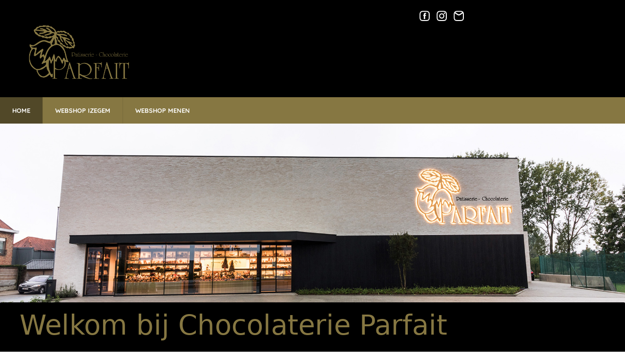

--- FILE ---
content_type: text/html
request_url: http://www.chocolaterie-parfait.be/
body_size: 396
content:
<!DOCTYPE html PUBLIC "-//W3C//DTD XHTML 1.0 Transitional//EN" "http://www.w3.org/TR/xhtml1/DTD/xhtml1-transitional.dtd">

<html xmlns="http://www.w3.org/1999/xhtml">

	<head>
		<meta http-equiv="refresh" content="0;URL=https://webshop.chocolaterie-parfait.be/shop/" />
		<meta http-equiv="content-type" content="text/html;charset=utf-8" />
		<title></title>
	</head>

	<body>
	
	</body>

</html>

--- FILE ---
content_type: text/html; charset=UTF-8
request_url: https://webshop.chocolaterie-parfait.be/shop/
body_size: 31779
content:
<!DOCTYPE html>
<html lang="nl" dir="ltr" prefix="content: http://purl.org/rss/1.0/modules/content/  dc: http://purl.org/dc/terms/  foaf: http://xmlns.com/foaf/0.1/  og: http://ogp.me/ns#  rdfs: http://www.w3.org/2000/01/rdf-schema#  schema: http://schema.org/  sioc: http://rdfs.org/sioc/ns#  sioct: http://rdfs.org/sioc/types#  skos: http://www.w3.org/2004/02/skos/core#  xsd: http://www.w3.org/2001/XMLSchema# " class="no-js adaptivetheme">
  <head>
    
    <meta charset="utf-8" />
<meta name="Generator" content="Drupal 9 (https://www.drupal.org); Commerce 2" />
<meta name="MobileOptimized" content="width" />
<meta name="HandheldFriendly" content="true" />
<meta name="viewport" content="width=device-width, initial-scale=1.0" />
<link rel="icon" href="/shop/themes/themewebshop/favicon.ico" type="image/vnd.microsoft.icon" />
<link rel="canonical" href="https://webshop.chocolaterie-parfait.be/shop/bakker-patissier" />
<link rel="shortlink" href="https://webshop.chocolaterie-parfait.be/shop/node/12" />

    <link rel="dns-prefetch" href="//cdnjs.cloudflare.com"><title>Welkom bij Chocolaterie Parfait | PATISSERIE PARFAIT</title>
    <link rel="stylesheet" media="all" href="/shop/core/themes/stable/css/system/components/ajax-progress.module.css?s7f337" />
<link rel="stylesheet" media="all" href="/shop/core/themes/stable/css/system/components/align.module.css?s7f337" />
<link rel="stylesheet" media="all" href="/shop/core/themes/stable/css/system/components/autocomplete-loading.module.css?s7f337" />
<link rel="stylesheet" media="all" href="/shop/core/themes/stable/css/system/components/fieldgroup.module.css?s7f337" />
<link rel="stylesheet" media="all" href="/shop/core/themes/stable/css/system/components/container-inline.module.css?s7f337" />
<link rel="stylesheet" media="all" href="/shop/core/themes/stable/css/system/components/clearfix.module.css?s7f337" />
<link rel="stylesheet" media="all" href="/shop/core/themes/stable/css/system/components/details.module.css?s7f337" />
<link rel="stylesheet" media="all" href="/shop/core/themes/stable/css/system/components/hidden.module.css?s7f337" />
<link rel="stylesheet" media="all" href="/shop/core/themes/stable/css/system/components/item-list.module.css?s7f337" />
<link rel="stylesheet" media="all" href="/shop/core/themes/stable/css/system/components/js.module.css?s7f337" />
<link rel="stylesheet" media="all" href="/shop/core/themes/stable/css/system/components/nowrap.module.css?s7f337" />
<link rel="stylesheet" media="all" href="/shop/core/themes/stable/css/system/components/position-container.module.css?s7f337" />
<link rel="stylesheet" media="all" href="/shop/core/themes/stable/css/system/components/progress.module.css?s7f337" />
<link rel="stylesheet" media="all" href="/shop/core/themes/stable/css/system/components/reset-appearance.module.css?s7f337" />
<link rel="stylesheet" media="all" href="/shop/core/themes/stable/css/system/components/resize.module.css?s7f337" />
<link rel="stylesheet" media="all" href="/shop/core/themes/stable/css/system/components/sticky-header.module.css?s7f337" />
<link rel="stylesheet" media="all" href="/shop/core/themes/stable/css/system/components/system-status-counter.css?s7f337" />
<link rel="stylesheet" media="all" href="/shop/core/themes/stable/css/system/components/system-status-report-counters.css?s7f337" />
<link rel="stylesheet" media="all" href="/shop/core/themes/stable/css/system/components/system-status-report-general-info.css?s7f337" />
<link rel="stylesheet" media="all" href="/shop/core/themes/stable/css/system/components/tabledrag.module.css?s7f337" />
<link rel="stylesheet" media="all" href="/shop/core/themes/stable/css/system/components/tree-child.module.css?s7f337" />
<link rel="stylesheet" media="all" href="/shop/libraries/flexslider/flexslider.css?s7f337" />
<link rel="stylesheet" media="all" href="/shop/modules/contrib/flexslider/assets/css/flexslider_img.css?s7f337" />
<link rel="stylesheet" media="all" href="/shop/modules/contrib/we_megamenu/assets/includes/bootstrap/css/bootstrap.min.css?s7f337" />
<link rel="stylesheet" media="all" href="/shop/modules/contrib/we_megamenu/assets/css/we_megamenu_backend.css?s7f337" />
<link rel="stylesheet" media="all" href="/shop/themes/themewebshop/styles/css/components/font-awesome.css?s7f337" />
<link rel="stylesheet" media="all" href="/shop/themes/themewebshop/styles/css/components/webfonts.css?s7f337" />
<link rel="stylesheet" media="all" href="/shop/themes/themewebshop/styles/css/components/base.css?s7f337" />
<link rel="stylesheet" media="all" href="/shop/themes/themewebshop/styles/css/components/tables.css?s7f337" />
<link rel="stylesheet" media="all" href="/shop/themes/themewebshop/styles/css/components/form.css?s7f337" />
<link rel="stylesheet" media="all" href="/shop/themes/themewebshop/styles/css/components/field.css?s7f337" />
<link rel="stylesheet" media="all" href="/shop/themes/themewebshop/styles/css/components/image.css?s7f337" />
<link rel="stylesheet" media="all" href="/shop/themes/themewebshop/styles/css/components/page.css?s7f337" />
<link rel="stylesheet" media="all" href="/shop/themes/themewebshop/styles/css/components/block.css?s7f337" />
<link rel="stylesheet" media="all" href="/shop/themes/themewebshop/styles/css/components/block--branding.css?s7f337" />
<link rel="stylesheet" media="all" href="/shop/themes/themewebshop/styles/css/components/block--breadcrumb.css?s7f337" />
<link rel="stylesheet" media="all" href="/shop/themes/themewebshop/styles/css/components/node.css?s7f337" />
<link rel="stylesheet" media="all" href="/shop/themes/themewebshop/styles/css/components/user.css?s7f337" />
<link rel="stylesheet" media="all" href="/shop/themes/themewebshop/styles/css/components/views.css?s7f337" />
<link rel="stylesheet" media="all" href="/shop/themes/themewebshop/styles/css/components/menu.css?s7f337" />
<link rel="stylesheet" media="all" href="/shop/themes/themewebshop/styles/css/components/pagers.css?s7f337" />
<link rel="stylesheet" media="all" href="/shop/themes/themewebshop/styles/css/components/labels.css?s7f337" />
<link rel="stylesheet" media="all" href="/shop/themes/themewebshop/styles/css/components/markers.css?s7f337" />
<link rel="stylesheet" media="all" href="/shop/themes/themewebshop/styles/css/components/messages.css?s7f337" />
<link rel="stylesheet" media="all" href="/shop/themes/themewebshop/styles/css/components/print.css?s7f337" />
<link rel="stylesheet" media="all" href="/shop/themes/themewebshop/styles/css/generated/themewebshop.layout.page.css?s7f337" />
<link rel="stylesheet" media="all" href="/shop/themes/themewebshop/styles/css/components/comments.css?s7f337" />
<link rel="stylesheet" media="all" href="/shop/themes/themewebshop/styles/css/components/contact-forms.css?s7f337" />
<link rel="stylesheet" media="all" href="/shop/themes/themewebshop/styles/css/components/block--language-switcher.css?s7f337" />
<link rel="stylesheet" media="all" href="/shop/themes/themewebshop/styles/css/components/search.css?s7f337" />
<link rel="stylesheet" media="all" href="/shop/themes/themewebshop/styles/css/components/taxonomy.css?s7f337" />
<link rel="stylesheet" media="all" href="/shop/themes/themewebshop/styles/css/components/responsive-menus--slidedown.css?s7f337" />
<link rel="stylesheet" media="all" href="/shop/themes/themewebshop/styles/css/components/responsive-menus--dropmenu.css?s7f337" />
<link rel="stylesheet" media="all" href="/shop/themes/themewebshop/styles/css/components/responsive-menus.css?s7f337" />
<link rel="stylesheet" media="all" href="/shop/themes/themewebshop/styles/css/components/responsive-menus--accordion.css?s7f337" />
<link rel="stylesheet" media="all" href="/shop/themes/themewebshop/styles/css/components/ckeditor.css?s7f337" />
<link rel="stylesheet" media="all" href="/shop/themes/themewebshop/styles/css/components/color.css?s7f337" />
<link rel="stylesheet" media="all" href="/shop/themes/themewebshop/styles/css/components/tabs.css?s7f337" />
<link rel="stylesheet" media="all" href="/shop/themes/themewebshop/styles/css/components/jquery-ui.css?s7f337" />
<link rel="stylesheet" media="all" href="/shop/themes/themewebshop/styles/css/custom.css?s7f337" />

    <script src="/shop/core/assets/vendor/modernizr/modernizr.min.js?v=3.11.7"></script>
<script src="/shop/core/misc/modernizr-additional-tests.js?v=3.11.7"></script>

  </head><body  class="layout-type--page-layout user-logged-out path-frontpage page-node-type--frontpage theme-name--themewebshop">
        <a href="#block-themewebshop-content" class="visually-hidden focusable skip-link">Overslaan en naar de inhoud gaan</a>
    
      <div class="dialog-off-canvas-main-canvas" data-off-canvas-main-canvas>
    
<div class="page js-layout">
  <div data-at-row="leaderboard" class="l-leaderboard l-row">
  
  <div class="l-pr page__row pr-leaderboard" id="leaderboard">
    <div class="l-rw regions container pr-leaderboard__rw arc--1 hr--1" data-at-regions="">
      <div  data-at-region="1" data-at-block-count="1" class="l-r region pr-leaderboard__leaderboard" id="rid-leaderboard"><nav role="navigation" aria-labelledby="block-themewebshop-account-menu-menu" id="block-themewebshop-account-menu" class="l-bl block block-menu block-config-provider--system block-plugin-id--system-menu-block-account">
  <div class="block__inner block-menu__inner">

    
    <h2 class="visually-hidden block__title block-menu__title" id="block-themewebshop-account-menu-menu"><span>User menu</span></h2>
    <div class="block__content block-menu__content">
    <ul class="menu odd menu-level-1 menu-name--account">      
                          
      
            <li class="menu__item menu__item-title--inloggen" id="menu-name--account__inloggen">

        <span class="menu__link--wrapper">
          <a href="/shop/user/login" class="menu__link" data-drupal-link-system-path="user/login">Inloggen</a>
        </span>

        
      </li></ul>
  

</div></div>
</nav>
<div id="block-film" class="l-bl block block-config-provider--block-content block-plugin-id--block-content-a73e1fba-a993-4d58-85a9-1cffece4bcee block--type-basic block--view-mode-full">
  <div class="block__inner">

    <div class="block__content"><div class="clearfix text-formatted field field-block-content--body field-formatter-text-default field-name-body field-type-text-with-summary field-label-hidden has-single"><div class="field__items"><div class="field__item"><div id="grotefoto"><img alt="Parfait -Izegem foto 1" data-entity-type="file" data-entity-uuid="216f260b-99cf-4571-8f09-e744bcaa5311" src="/shop/sites/default/files/inline-images/_MG_5124-32kopie.jpg" width="2000" height="1111" loading="lazy" /></div>
</div></div>
</div>
</div></div>
</div>
</div>
    </div>
  </div>
  
</div>
<div data-at-row="header" class="l-header l-row">
  
  <header class="l-pr page__row pr-header" role="banner" id="masthead">
    <div class="l-rw regions container pr-header__rw arc--1 hr--1" data-at-regions="">
      <div  data-at-region="1" data-at-block-count="2" class="l-r region pr-header__header-first" id="rid-header-first"><div id="block-hoofdingoranje" class="l-bl block block-config-provider--block-content block-plugin-id--block-content-591ce4db-9af4-431e-8c39-a954b3f890ee block--type-basic block--view-mode-full">
  <div class="block__inner">

    <div class="block__content"><div class="clearfix text-formatted field field-block-content--body field-formatter-text-default field-name-body field-type-text-with-summary field-label-hidden has-single"><div class="field__items"><div class="field__item"><div id="socmed">
<div class="buttonsmall" id="facebook"><a href="https://www.facebook.com/Chocolaterie.Patisserie.Parfait"><img alt="" data-entity-type="file" data-entity-uuid="fdd532ad-0a1e-449c-b402-48b0abf693d6" src="/shop/sites/default/files/inline-images/facebook_0.png" style="width: 30px; height: 30px;" width="48" height="48" loading="lazy" /></a></div>

<div class="buttonsmall" id="instagram"><a href="https://www.instagram.com/chocolaterie_parfait/"><img alt="" data-entity-type="file" data-entity-uuid="e27f4a32-ca5c-4204-835d-4861bf7122b1" src="/shop/sites/default/files/inline-images/instagram_0.png" style="width: 30px; height: 30px;" width="48" height="48" loading="lazy" /></a></div>

<div class="buttonsmall" id="mail"><a href="mailto:info@chocolaterie-parfait.eu"><img alt="" data-entity-type="file" data-entity-uuid="07e47761-bbb5-4926-a051-07c6bbed1e7a" src="/shop/sites/default/files/inline-images/mail_0.png" style="width: 30px; height: 30px;" width="48" height="48" loading="lazy" /></a></div>
</div>
</div></div>
</div>
</div></div>
</div>
<div id="block-themewebshop-branding" class="l-bl block block-branding block-config-provider--system block-plugin-id--system-branding-block has-logo">
  <div class="block__inner block-branding__inner">

    <div class="block__content block-branding__content site-branding"><a href="/shop/" title="Home" rel="home" class="site-branding__logo-link"><img src="/shop/sites/default/files/PARFAIT-LOGO.png" alt="Home" class="site-branding__logo-img" /></a></div></div>
</div>
<div id="block-webshopmenu" class="l-bl block block-config-provider--we-megamenu block-plugin-id--we-megamenu-block-webshop">
  <div class="block__inner">

    <div class="block__content"><div class="region-we-mega-menu">
	<a class="navbar-toggle collapsed">
	    <span class="icon-bar"></span>
	    <span class="icon-bar"></span>
	    <span class="icon-bar"></span>
	</a>
	<nav  class="webshop navbar navbar-default navbar-we-mega-menu mobile-collapse hover-action" data-menu-name="webshop" data-block-theme="themewebshop" data-style="Default" data-animation="Slide" data-delay="" data-duration="" data-autoarrow="0" data-alwayshowsubmenu="1" data-action="hover" data-mobile-collapse="1">
	  <div class="container-fluid">
	    <ul  class="we-mega-menu-ul nav nav-tabs">
  <li  class="we-mega-menu-li active active-trail" data-level="0" data-element-type="we-mega-menu-li" description="" data-id="2f345cdd-702b-45e4-aea7-e7409acaf25e" data-submenu="0" hide-sub-when-collapse="" data-group="0" data-class="" data-icon="" data-caption="" data-alignsub="" data-target="">
      <a class="we-mega-menu-li" title="" href="/shop/" target="">
      HOME    </a>
    
</li><li  class="we-mega-menu-li" data-level="0" data-element-type="we-mega-menu-li" description="" data-id="9b8811e0-c121-422b-bb93-22de8dfff259" data-submenu="0" hide-sub-when-collapse="" data-group="0" data-class="" data-icon="" data-caption="" data-alignsub="" data-target="">
      <a class="we-mega-menu-li" title="" href="https://parfaitizegem.htonline.be/nl/shop" target="">
      WEBSHOP IZEGEM    </a>
    
</li><li  class="we-mega-menu-li" data-level="0" data-element-type="we-mega-menu-li" description="" data-id="44d98377-7677-47ab-ae22-96517e1a6f8c" data-submenu="0" hide-sub-when-collapse="" data-group="0" data-class="" data-icon="" data-caption="" data-alignsub="" data-target="">
      <a class="we-mega-menu-li" title="" href="https://parfaitmenen.htonline.be/nl/shop" target="">
      WEBSHOP MENEN    </a>
    
</li>
</ul>
	  </div>
	</nav>
</div></div></div>
</div>
</div>
    </div>
  </header>
  
</div>
<div data-at-row="highlighted" class="l-highlighted l-row">
  
  <div class="l-pr page__row pr-highlighted" id="highlighted">
    <div class="l-rw regions container pr-highlighted__rw arc--1 hr--1" data-at-regions="">
      <div  data-at-region="1" class="l-r region pr-highlighted__highlighted" id="rid-highlighted"><div class="l-bl block--messages" id="system-messages-block" data-drupal-messages><div data-drupal-messages-fallback class="hidden"></div></div></div>
    </div>
  </div>
  
</div>
<div data-at-row="main" class="l-main l-row">
  
  <div class="l-pr page__row pr-main" id="main-content">
    <div class="l-rw regions container pr-main__rw arc--1 hr--1" data-at-regions="">
      <div  data-at-region="1" data-at-block-count="6" class="l-r region pr-main__content" id="rid-content"><main id="block-themewebshop-content" class="l-bl block block-main-content" role="main">
  
  <article data-history-node-id="12" role="article" about="/shop/bakker-patissier" class="node node--id-12 node--type-frontpage node--promoted node--view-mode-full">
  <div class="node__container">

    <header class="node__header"><h1 class="node__title"><span class="field field-name-title field-formatter-string field-type-string field-label-hidden">Welkom bij Chocolaterie Parfait</span>
</h1></header>

    <div class="node__content"><div class="clearfix text-formatted field field-node--body field-formatter-text-default field-name-body field-type-text-with-summary field-label-hidden has-single"><div class="field__items"><div class="field__item"><center>
<p> </p>

<p>Johan Geldhof kreeg zijn basisopleiding in Ter Groene Poorte in Brugge. Daarna ging hij in de leer bij verschillende topchocolatiers en banketbakkers. In 1985 leidde dat tot de opstart van een testatelier om alle producten op niveau te brengen. Pas in 1988 openden Johan en Carine Chocolaterie Parfait, dat ondertussen al jaren bekend staat om zijn topkwaliteit en creativiteit. </p>
</center>

<center>
<p>In ons eigen atelier wordt chocolade op ambachtelijke wijze verwerkt tot unieke creaties. Een leven zonder chocolade is haast ondenkbaar als je naar ons assortiment van pralines kijkt. Elke vorm en smaak komt aan bod en elke dag zijn wij op zoek naar nieuwe en unieke combinaties.</p>

<p>Omdat smaken verschillen, hebben wij voor elk wat wil. U vindt bij ons alle typische Belgische lekkernijen: van pralines en koekjes tot patisserie en ijs. In Izegem en Menen wordt u in onze winkel met de glimlach ontvangen. Op bijzondere dagen, Halloween, Sinterklaas, Kerstmis, Pasen, ... ondergaat onze winkel een echte metamorfose. Telkens opnieuw komt u terecht in een nieuwe wereld van chocolade en zoetigheden.</p>

<p>Sinds april 2014 hebben we ook een nieuwe vestiging in Menen. Terwijl de winkel in Izegem kiest voor traditie en gezelligheid, kreeg de nieuwe zaak in Menen een moderne toets met weliswaar nog steeds enkele authentieke elementen.</p>
</center>
</div></div>
</div>
</div></div>
</article>

  
</main>
<div class="views-element-container l-bl block block-config-provider--views block-plugin-id--views-block-sliders-block-1" id="block-views-block-sliders-block-1">
  <div class="block__inner">

    <div class="block__content"><div class="element-container-wrapper"><div class="view view-sliders view-id-sliders view-display-id-block_1 js-view-dom-id-b2817e93f50572250014cc9a61f8d5027a1553915c0b0220ddf4aef6e28b6a6d">
  
    
      
      <div class="view-content view-rows">
      
<div>
    
<div id="flexslider-1" class="flexslider optionset-bakkerbert">
 
<ul class="slides">
    
<li data-thumb="/shop/sites/default/files/styles/slider/public/sliders/_MG_5496-34.jpg?itok=IBwz4JbU" data-thumb-alt="Parfait -Izegem foto 7">
    <div class="views-field views-field-field-slider-foto"><div class="field-content"><img loading="lazy" src="/shop/sites/default/files/styles/slider/public/sliders/_MG_5496-34.jpg?itok=IBwz4JbU" width="2000" height="700" alt="Parfait -Izegem foto 7" typeof="foaf:Image" class="image-style-slider" />

</div></div>
    </li>
<li data-thumb="/shop/sites/default/files/styles/slider/public/sliders/_MG_5136-36.jpg?itok=Pzv4Riiw" data-thumb-alt="Parfait -Izegem foto 4">
    <div class="views-field views-field-field-slider-foto"><div class="field-content"><img loading="lazy" src="/shop/sites/default/files/styles/slider/public/sliders/_MG_5136-36.jpg?itok=Pzv4Riiw" width="2000" height="700" alt="Parfait -Izegem foto 4" typeof="foaf:Image" class="image-style-slider" />

</div></div>
    </li>
<li data-thumb="/shop/sites/default/files/styles/slider/public/sliders/_MG_5606-44.jpg?itok=5p66Kinx" data-thumb-alt="Parfait -Izegem foto 6">
    <div class="views-field views-field-field-slider-foto"><div class="field-content"><img loading="lazy" src="/shop/sites/default/files/styles/slider/public/sliders/_MG_5606-44.jpg?itok=5p66Kinx" width="2000" height="700" alt="Parfait -Izegem foto 6" typeof="foaf:Image" class="image-style-slider" />

</div></div>
    </li>
<li data-thumb="/shop/sites/default/files/styles/slider/public/sliders/_MG_5142-38.jpg?itok=z280tMtK" data-thumb-alt="Parfait -Izegem foto 5">
    <div class="views-field views-field-field-slider-foto"><div class="field-content"><img loading="lazy" src="/shop/sites/default/files/styles/slider/public/sliders/_MG_5142-38.jpg?itok=z280tMtK" width="2000" height="700" alt="Parfait -Izegem foto 5" typeof="foaf:Image" class="image-style-slider" />

</div></div>
    </li>
<li data-thumb="/shop/sites/default/files/styles/slider/public/sliders/_MG_4765-9.jpg?itok=5yV4qWD6" data-thumb-alt="Parfait -Izegem foto 5">
    <div class="views-field views-field-field-slider-foto"><div class="field-content"><img loading="lazy" src="/shop/sites/default/files/styles/slider/public/sliders/_MG_4765-9.jpg?itok=5yV4qWD6" width="2000" height="700" alt="Parfait -Izegem foto 5" typeof="foaf:Image" class="image-style-slider" />

</div></div>
    </li>
<li data-thumb="/shop/sites/default/files/styles/slider/public/sliders/_MG_4745-6.jpg?itok=IqcrqT7E" data-thumb-alt="Parfait -Izegem foto 3">
    <div class="views-field views-field-field-slider-foto"><div class="field-content"><img loading="lazy" src="/shop/sites/default/files/styles/slider/public/sliders/_MG_4745-6.jpg?itok=IqcrqT7E" width="2000" height="700" alt="Parfait -Izegem foto 3" typeof="foaf:Image" class="image-style-slider" />

</div></div>
    </li>
<li data-thumb="/shop/sites/default/files/styles/slider/public/sliders/_MG_4736-2.jpg?itok=ovK2Lfki" data-thumb-alt="Parfait -Izegem foto 2">
    <div class="views-field views-field-field-slider-foto"><div class="field-content"><img loading="lazy" src="/shop/sites/default/files/styles/slider/public/sliders/_MG_4736-2.jpg?itok=ovK2Lfki" width="2000" height="700" alt="Parfait -Izegem foto 2" typeof="foaf:Image" class="image-style-slider" />

</div></div>
    </li>
<li data-thumb="/shop/sites/default/files/styles/slider/public/sliders/_MG_4714-1.jpg?itok=IdJ0Yej6" data-thumb-alt="parfait - Izegem - chocolade">
    <div class="views-field views-field-field-slider-foto"><div class="field-content"><img loading="lazy" src="/shop/sites/default/files/styles/slider/public/sliders/_MG_4714-1.jpg?itok=IdJ0Yej6" width="2000" height="700" alt="parfait - Izegem - chocolade" typeof="foaf:Image" class="image-style-slider" />

</div></div>
    </li>
</ul>
</div>

</div>

    </div>
  
          </div>
</div>
</div></div>
</div>
<div id="block-chocolade" class="l-bl block block-config-provider--block-content block-plugin-id--block-content-515c8a72-c42c-4ecf-9bb7-d6cace4f66d9 has-title block--type-basic block--view-mode-full" role="region" aria-labelledby="block-chocolade-title">
  <div class="block__inner">

    <h2  class="block__title" id="block-chocolade-title"><span>CHOCOLADE IS MAGIC</span></h2><div class="block__content"><div class="clearfix text-formatted field field-block-content--body field-formatter-text-default field-name-body field-type-text-with-summary field-label-hidden has-single"><div class="field__items"><div class="field__item"><p>The secret ingrediënt is always chocolate.</p>
</div></div>
</div>
</div></div>
</div>
<div class="views-element-container l-bl block-views-css-class--filialen block block-config-provider--views block-plugin-id--views-block-filialen-block-1" id="block-views-block-filialen-block-1">
  <div class="block__inner">

    <div class="block__content"><div class="element-container-wrapper"><div class="filialen view view-filialen view-id-filialen view-display-id-block_1 js-view-dom-id-7982ba92eb3a75294646bc7b54173992c5342b34a4586c92ab5d14e5d53b4605">
  
    
      
      <div class="view-content view-rows">
          <div class="filiaal views-row">
    <article data-history-node-id="22" role="article" about="/shop/node/22" class="node node--id-22 node--type-filiaal node--view-mode-full">
  <div class="node__container">

    <header class="node__header"><h1 class="node__title"><span class="field field-name-title field-formatter-string field-type-string field-label-hidden">PARFAIT IZEGEM</span>
</h1></header>

    <div class="node__content"><div class="clearfix text-formatted field field-node--body field-formatter-text-default field-name-body field-type-text-with-summary field-label-hidden has-single"><div class="field__items"><div class="field__item"><p>Manegemstraat 6 - 8870 Izegem - T 051 31 11 79 - <a href="mailto:info@chocolaterie-parfait.eu">info@chocolaterie-parfait.eu</a></p>

<p><iframe allowfullscreen="" aria-hidden="false" frameborder="0" height="250" src="https://www.google.com/maps/embed?pb=!1m18!1m12!1m3!1d2515.8132529980303!2d3.206536051836207!3d50.908671462021225!2m3!1f0!2f0!3f0!3m2!1i1024!2i768!4f13.1!3m3!1m2!1s0x47c3376bd3f0a111%3A0x425bb652ad5511b9!2sManegemstraat%206%2C%208870%20Izegem!5e0!3m2!1snl!2sbe!4v1604930831350!5m2!1snl!2sbe" style="border:0;" tabindex="0" width="100%"></iframe></p>

<p>MAANDAG GESLOTEN</p>

<p>DINSDAG: 9u - 18.30u<br />
WOENSDAG: 9u -18.30u<br />
DONDERDAG: 9u - 18.30u<br />
VRIJDAG: 9u - 18.30u<br />
ZATERDAG: 9u - 18.30u <br />
ZONDAG: 8.30u - 17.00u </p>
</div></div>
</div>
</div></div>
</article>

  </div>
    <div class="filiaal views-row">
    <article data-history-node-id="23" role="article" about="/shop/node/23" class="node node--id-23 node--type-filiaal node--view-mode-full">
  <div class="node__container">

    <header class="node__header"><h1 class="node__title"><span class="field field-name-title field-formatter-string field-type-string field-label-hidden">PARFAIT MENEN</span>
</h1></header>

    <div class="node__content"><div class="clearfix text-formatted field field-node--body field-formatter-text-default field-name-body field-type-text-with-summary field-label-hidden has-single"><div class="field__items"><div class="field__item"><p>Rijselstraat 30 - 8930 Menen - 056 90 00 91 - <a href="mailto:menen@chocolaterie-parfait.eu">menen@chocolaterie-parfait.eu</a></p>

<p><iframe allowfullscreen="" aria-hidden="false" frameborder="0" height="250" src="https://www.google.com/maps/embed?pb=!1m18!1m12!1m3!1d2521.9199349664977!2d3.1198410518339132!3d50.795592370214855!2m3!1f0!2f0!3f0!3m2!1i1024!2i768!4f13.1!3m3!1m2!1s0x47c32e066f423359%3A0x1a5614757b7a7748!2sRijselstraat%2030%2C%208930%20Menen!5e0!3m2!1snl!2sbe!4v1604931088628!5m2!1snl!2sbe" style="border:0;" tabindex="0" width="100%"></iframe></p>

<p>MAANDAG GESLOTEN</p>

<p>DINSDAG: 9u30 - 12u30 / 13u30 - 18.00u<br />
WOENSDAG: 9u30 - 12u30 / 13u30 - 18.00u<br />
DONDERDAG: 9u30 - 12u30 / 13u30 - 18.00u<br />
VRIJDAG: 9u30 - 12u30 / 13u30 - 18.00u<br />
ZATERDAG: 9u30 - 18.00u <br />
ZONDAG: 9.30u - 12.00u </p>
</div></div>
</div>
</div></div>
</article>

  </div>

    </div>
  
          </div>
</div>
</div></div>
</div>
</div>
    </div>
  </div>
  
</div>
<div data-at-row="footer" class="l-footer l-row">
  
  <footer class="l-pr page__row pr-footer" role="contentinfo" id="footer">
    <div class="l-rw regions container pr-footer__rw arc--1 hr--1" data-at-regions="">
      
    </div>
  </footer>
  
</div>

  <div data-at-row="attribution" class="l-attribution l-row"><div class="l-pr attribution"><div class="l-rw"><a href="//drupal.org/project/at_theme" class="attribution__link" target="_blank">Design by Adaptive Theme</a></div></div></div>
</div>

  </div>

    
    <script type="application/json" data-drupal-selector="drupal-settings-json">{"ajaxPageState":{"theme":"themewebshop","libraries":"at_core\/at.accordion,at_core\/at.breakpoints,at_core\/at.responsivemenus,at_core\/at.settings,flexslider\/integration,system\/base,themewebshop\/base,themewebshop\/ckeditor,themewebshop\/color,themewebshop\/comment,themewebshop\/contact,themewebshop\/custom_css_file,themewebshop\/fontfaceobserver,themewebshop\/jquery_ui,themewebshop\/language,themewebshop\/responsive_menus,themewebshop\/responsive_menus_accordion,themewebshop\/responsive_menus_dropmenu,themewebshop\/responsive_menus_slidedown,themewebshop\/search,themewebshop\/taxonomy,themewebshop\/themewebshop.layout.page,views\/views.module,we_megamenu\/form.we-mega-menu-frontend"},"path":{"baseUrl":"\/shop\/","scriptPath":null,"pathPrefix":"","currentPath":"node\/12","currentPathIsAdmin":false,"isFront":true,"currentLanguage":"nl"},"pluralDelimiter":"\u0003","suppressDeprecationErrors":true,"themewebshop":{"at_responsivemenus":{"bp":"all and (min-width: 60.063em)","default":"ms-slidedown","responsive":"ms-dropmenu","acd":{"acd_load":true,"acd_default":true,"acd_responsive":false,"acd_both":false}},"at_breakpoints":{"at_core_simple_wide":{"breakpoint":"wide","mediaquery":"all and (min-width: 60.0625em)"},"at_core_simple_tablet-isolate":{"breakpoint":"tablet-isolate","mediaquery":"all and (min-width: 45.0625em) and (max-width: 60em)"},"at_core_simple_mobile":{"breakpoint":"mobile","mediaquery":"all and (max-width: 45em)"}}},"flexslider":{"optionsets":{"bakkerbert":{"animation":"fade","animationSpeed":600,"direction":"horizontal","slideshow":true,"easing":"swing","smoothHeight":false,"reverse":false,"slideshowSpeed":7000,"animationLoop":true,"randomize":false,"startAt":0,"itemWidth":0,"itemMargin":0,"minItems":0,"maxItems":0,"move":0,"directionNav":false,"controlNav":"thumbnails","thumbCaptions":false,"thumbCaptionsBoth":false,"keyboard":true,"multipleKeyboard":false,"mousewheel":false,"touch":true,"prevText":"Previous","nextText":"Next","namespace":"flex-","selector":".slides \u003E li","sync":"","asNavFor":"","initDelay":0,"useCSS":true,"video":false,"pausePlay":false,"pauseText":"Pause","playText":"Play","pauseOnAction":true,"pauseOnHover":false,"controlsContainer":"","manualControls":""}},"instances":{"flexslider-1":"bakkerbert"}},"user":{"uid":0,"permissionsHash":"fd2cb838ad78dcf2d8b5dac5bccfc9d9b6d8f8c8d2ed3c203a710af08a3dc586"}}</script>
<script src="/shop/core/assets/vendor/jquery/jquery.min.js?v=3.6.3"></script>
<script src="/shop/core/misc/polyfills/element.matches.js?v=9.5.10"></script>
<script src="/shop/core/misc/polyfills/object.assign.js?v=9.5.10"></script>
<script src="/shop/core/assets/vendor/once/once.min.js?v=1.0.1"></script>
<script src="/shop/core/assets/vendor/jquery-once/jquery.once.min.js?v=2.2.3"></script>
<script src="/shop/sites/default/files/languages/nl_dpl0pg5jmHPzDa77huwGFxGpAffY1OM5Cc9dS9J3SSM.js?s7f337"></script>
<script src="/shop/core/misc/drupalSettingsLoader.js?v=9.5.10"></script>
<script src="/shop/core/misc/drupal.js?v=9.5.10"></script>
<script src="/shop/core/misc/drupal.init.js?v=9.5.10"></script>
<script src="https://cdnjs.cloudflare.com/ajax/libs/fontfaceobserver/2.0.8/fontfaceobserver.js"></script>
<script src="/shop/themes/themewebshop/scripts/fontfaceobserver-check.js?v=9"></script>
<script src="https://cdnjs.cloudflare.com/ajax/libs/enquire.js/2.1.2/enquire.min.js"></script>
<script src="/shop/themes/contrib/at_theme/at_core/scripts/min/doubletaptogo.min.js?v=9.5.10"></script>
<script src="/shop/themes/contrib/at_theme/at_core/scripts/min/at.responsiveMenus.min.js?v=9.5.10"></script>
<script src="/shop/core/misc/jquery.once.bc.js?v=9.5.10"></script>
<script src="/shop/libraries/flexslider/jquery.flexslider-min.js?s7f337"></script>
<script src="/shop/modules/contrib/flexslider/assets/js/flexslider.load.js?s7f337"></script>
<script src="/shop/modules/contrib/we_megamenu/assets/js/we_mobile_menu.js?v=1"></script>
<script src="/shop/modules/contrib/we_megamenu/assets/js/we_megamenu_frontend.js?v=1"></script>
<script src="/shop/themes/contrib/at_theme/at_core/scripts/min/at.breakpoints.min.js?v=9.5.10"></script>
<script src="/shop/themes/contrib/at_theme/at_core/scripts/min/matchMedia.min.js?v=9.5.10"></script>
<script src="/shop/themes/contrib/at_theme/at_core/scripts/min/matchMedia.addListener.min.js?v=9.5.10"></script>

  </body>
</html>


--- FILE ---
content_type: text/css
request_url: https://webshop.chocolaterie-parfait.be/shop/themes/themewebshop/styles/css/generated/themewebshop.layout.page.css?s7f337
body_size: 2373
content:
/* Layout CSS for: page.html.twig, generated: Tue, 14 Nov 17 11:34:38 +1300 */

.l-rw {
  max-width: 75em;
  margin-left: auto;
  margin-right: auto;
  width: 100%;
}

.l-rw:after {
  content: " ";
  display: block;
  clear: both;
}

.l-r {
  float: left;
  width: 100%;
  padding: 0 0.625em;
}

/* Begin breakpoint: wide */
@media all and (min-width: 60.0625em) {

  .pr-header .arc--2 .l-r {
    width: 50%;
    float: left;
}

  .pr-header .arc--2 .l-r:last-child {
    float: right;
    margin-right: 0;
}

  .pr-features .hr--1-2 .l-r:first-child {
    width: 75%;
    float: right;
    margin-right: 0;
}

  .pr-features .hr--1-2 .l-r:last-child {
    width: 25%;
    float: left;
}

  .pr-features .hr--1-3 .l-r:first-child {
    width: 75%;
    float: left;
}

  .pr-features .hr--1-3 .l-r:last-child {
    width: 25%;
    float: right;
    margin-right: 0;
}

  .pr-features .hr--2-3 .l-r {
    width: 50%;
    float: left;
}

  .pr-features .hr--2-3 .l-r:last-child {
    float: right;
    margin-right: 0;
}

  .pr-features .arc--3 .l-r:first-child {
    width: 50%;
    float: left;
    margin-left: 25%;
}

  .pr-features .arc--3 .l-r:nth-child(2) {
    width: 25%;
    float: left;
    margin-left: -75%;
}

  .pr-features .arc--3 .l-r:last-child {
    width: 25%;
    float: right;
    margin-right: 0;
}

  .pr-main .hr--1-2 .l-r:first-child {
    width: 75%;
    float: right;
    margin-right: 0;
}

  .pr-main .hr--1-2 .l-r:last-child {
    width: 25%;
    float: left;
}

  .pr-main .hr--1-3 .l-r:first-child {
    width: 75%;
    float: left;
}

  .pr-main .hr--1-3 .l-r:last-child {
    width: 25%;
    float: right;
    margin-right: 0;
}

  .pr-main .hr--2-3 .l-r {
    width: 50%;
    float: left;
}

  .pr-main .hr--2-3 .l-r:last-child {
    float: right;
    margin-right: 0;
}

  .pr-main .arc--3 .l-r:first-child {
    width: 50%;
    float: left;
    margin-left: 25%;
}

  .pr-main .arc--3 .l-r:nth-child(2) {
    width: 25%;
    float: left;
    margin-left: -75%;
}

  .pr-main .arc--3 .l-r:last-child {
    width: 25%;
    float: right;
    margin-right: 0;
}

  .pr-subfeatures .arc--2 .l-r {
    width: 50%;
    float: left;
}

  .pr-subfeatures .arc--3 .l-r {
    width: 33.33333%;
    float: left;
}

  .pr-subfeatures .arc--4 .l-r {
    width: 25%;
    float: left;
}

  .pr-subfeatures .l-rw:not(.arc--1) .l-r:last-child {
    float: right;
    margin-right: 0;
}

}
/* End breakpoint */

/* Begin breakpoint: tabletisolate */
@media all and (min-width: 45.0625em) and (max-width: 60em) {
}
/* End breakpoint */

/* Begin breakpoint: mobile */
@media all and (max-width: 45em) {
}
/* End breakpoint */


--- FILE ---
content_type: text/css
request_url: https://webshop.chocolaterie-parfait.be/shop/themes/themewebshop/styles/css/custom.css?s7f337
body_size: 35981
content:
/**
 * Custom CSS
 * Use this file to override styles if you feel uncomfortable editing
 * component stylesheets.
 ============================================================================ */
body {font-family:"Lucida Grande", "Lucida Sans Unicode", "Lucida Sans", "DejaVu Sans", Verdana, "sans-serif";}

* {box-sizing: border-box;
   padding: 0;
   margin:0;}

html {
    background-color: transparent;
}
.pr-header {
color: #000;
background-color: transparent;
}

.page {
    background-color: 
    transparent;
}

.regions {
     background-color: 
    transparent;
    padding: 0;
}

.l-r {
    flex: 0 0 auto;
    padding: 0;
    width: 100%;
}

.pr-header{
    height: 235px;
}

.node {
    background-color: #ffffff;
    -webkit-box-shadow: none;
    box-shadow: none;;
}
.cart-empty-page {width: 95%; margin: auto;}


/*BRANDING */

#masthead {background-color: #000;}

.pr-navbar {
    color: #ffffff;
    background-color: #e3742c;
    height: 93px;
}

#block-bestelmelding {
    width: 300px;
    margin-left: 300px;
    margin-top: -112px;
    background-color: #867742;
    padding: 10px;
    height: 75px;
    color: #000;
}

#block-bestelmelding p {color: #fff; font-size: 1.2em; line-height: 1.3em;}


/*SOCIAL MEDIA*/
#socmed {width: 150px;
position: absolute;
    right: 280px;
}
.buttonsmall {float: left;}

#facebook {
    height: 30px;
    opacity: 1;
    width: 30px;
	float: left;
	margin-left: 5px;
}
#facebook img:hover {
    animation-duration: 1s;
    animation-name: buttontransition;
    height: 30px;
    opacity: 0.2;
    width: 30px;
}

#instagram {
    height: 30px;
    opacity: 1;
    width: 30px;
	float: left;
	margin-left: 5px;
}
#instagram img:hover {
    animation-duration: 1s;
    animation-name: buttontransition;
    height: 30px;
    opacity: 0.2;
    width: 30px;
}


#mail {
    height: 30px;
    opacity: 1;
    width: 30px;
	float: left;
	margin-left: 5px;
}
#mail img:hover {
    animation-duration: 1s;
    animation-name: buttontransition;
    height: 30px;
    opacity: 0.2;
    width: 30px;
}

#tel {
    height: 30px;
    opacity: 1;
    width: 30px;
	float: left;
	margin-left: 5px;
}
#tel img:hover {
    animation-duration: 1s;
    animation-name: buttontransition;
    height: 30px;
    opacity: 0.2;
    width: 30px;
}	
/*END SOCIAL MEDIA*/

.site-branding__logo-img {width: 50%; height: auto;     
    margin-left: 50px;
}

.block-branding__content site-branding { margin-top: 100px;}


.site-branding__slogan {
    margin-top: 61px;
    margin-left: -221px;
    font-style: normal; 
    font-family: gotham;
    font-weight: lighter; 
    color: #fff;
}

.site-branding__name-link:link, .site-branding__name-link:visited {
    color: #eee;
}

/* MEGA MENU */

#block-webshopmenu {background-color: #867742;
margin-top: 20px;}

.navbar-we-mega-menu > .container-fluid {
    padding-left: 0;
    padding-right: 0;
    background-color: none;
}

.navbar-we-mega-menu {
    background: none!important;
    border: 0 none;
    padding: 0;
    -moz-border-radius: 0;
    -webkit-border-radius: 0;
    border-radius: 0;
    min-height: inherit;
    max-width: 100em;
margin-left: auto;
    margin-right: auto;

}

.block-plugin-id--we-megamenu-block-webshop {background-color: none;}



/* a:link */

.we-mega-menu-ul > .we-mega-menu-li {
    margin: 0;
    border-left: 1px solid rgba(0,0,0,0.1);
    background: none;
    color: #000 !important;
}

.we-mega-menu-ul > .we-mega-menu-li > a {
    background-color: #867742 !important;
    color: #fff;
}

/* hover */

.we-mega-menu-ul > .we-mega-menu-li > a:hover {
    background-color: #000 !important;
    color: #fff;
}

/* active */

.we-mega-menu-ul > .we-mega-menu-li.active > a, .we-mega-menu-ul > .we-mega-menu-li.active > a:hover, .we-mega-menu-ul > .we-mega-menu-li.active > a:focus, .we-mega-menu-ul > .we-mega-menu-li.active-trail > a, .we-mega-menu-ul > .we-mega-menu-li.active-trail > a:hover, .we-mega-menu-ul > .we-mega-menu-li.active-trail > a:focus {
    background-color: rgba(0,0,0,0.4) !important;
    color: #fff;
    border: 0 none;
}





/* menu productgroepen */

div.sf-accordion-toggle.sf-style-black a {
    background: #151515;
    border: 1px solid #000;
    color: #ffffff;
    display: inline-block;
    font-weight: bold;
    padding: 1em 3em 1em 1em;
    position: relative;
    font-size: 0.7em;
}

#block-webshop { margin-left: 300px;
    margin-top: -40px;
    max-width: 600px;
    position: absolute;
}

.pr-navbar .regions {
}
/*
.messages--status {display: none;}
*/
/* pagina's */

#main-content {
    padding-bottom: 15%;
   
}

#block-webshop-local-tasks {width: 90%; margin-left: auto; margin-right: auto; margin-top: 50px; }

#user-login-form {width: 90%; margin-left: auto; margin-right: auto;}

.view-id-commerce_cart_form {width: 90%; margin-left: auto; margin-right: auto;}

.layout-checkout-form {width: 90%; margin-left: auto; margin-right: auto;}


.l-rw {
    display: flex;
    flex-wrap: wrap;
    flex-direction: row;
    max-width: 100%;
    width: 100%;
}


/* categorie selecties */

#edit-type {float: left;}

#edit-submit-winkel     {
    margin-left: 310px;
    margin-top: -56px;
}

.form-type-select__select-wrapper:not(.is-multiple) .form-select {
    text-indent: 0.1875rem;
    padding-right: 1.5rem;
    margin-right: 0.5rem;
    border-width: 1px;
    border-style: solid;
    -webkit-appearance: none;
    -moz-appearance: none;
    appearance: none;
     border-color: #837c6f;
     color:#837c6f;
    margin-bottom: 20px;
}

/* home product knoppen */
.productknop h2 a {font-size: 0.8em;
border-top-color: #000;
border-top-style: solid;
border-top-width: thick;
padding-top: 5px;}

.productknop h2 a:link {color: #000;}
.productknop h2 a:visited {color: #000;}
.productknop h2 a:hover {color: #000;
text-decoration: none;}
.productknop h2 a:active {color: #000;}


.productknoppen {
  width: 100%;
  margin: 0px auto;
  position: relative;
  text-align: center;
      padding: 10px;
    border-radius: 0px;

}
.productknop img {border-radius: 0px;}

.productknoppen .productknop {
  height: 300px;
  width: 300px;
  display:inline-block;
  margin: 15px;
	vertical-align: top;
    
	
}

/* ------------------------------------------------*/

/*FRONTPAGE*/

#leaderboard {position: absolute;
top: 60px;
left: 0;
width: 100%;
z-index:-1;
}


.node--type-frontpage {margin-top: 30% !important;
padding: 15px !important;
padding-bottom: 30px !important;
background-color: #000;}

.node--type-frontpage h1 {text-align: left !important;
max-width: 1200px; 
    margin-left: auto !important;
margin-right: auto !important;
font-size: 4em;
color: #867742;}

.node--type-frontpage p {text-align: left !important;
font-size: 1em;
max-width: 1200px; 
margin-left: auto !important;
margin-right: auto !important;
    color: #fff;}

/* flexslider */
.flexslider {
    margin: -20px 0 60px !important;
    background: #000;
    border: none;
    position: relative;
    zoom: 1;
    -webkit-border-radius: 0px;
    -moz-border-radius: 0px;
    border-radius: 0px;
    -webkit-box-shadow: none;
    -moz-box-shadow: none;
    -o-box-shadow: none;
    box-shadow: none;
}

#block-chocolade {padding: 15px !important;
padding-bottom: 50px !important;
background-color: #000;
    margin-top: -60px;
    border-bottom-color: #867742;
    border-bottom-style: solid;
    border-bottom-width: 10px;
}

#block-chocolade h2 {text-align: center !important;
font-size: 2.2em;
line-height: 3em;
color: #867742;}

#block-chocolade p {text-align: center !important;
font-size: 1.2em;
max-width: 1200px; 
margin-left: auto !important;
margin-right: auto !important;
    color: #fff;
font-family: Constantia,"Lucida Bright","DejaVu Serif",Georgia,"serif";
font-style: italic;
}

/* office hours */

.filiaal .node__title {color: #867742;}
#block-views-block-openingsuren-block-1 {background-color: #fff;
width: 30%; 
padding-top: 30px !important;
padding-bottom: 30px !important;
padding-left: 50px !important;
margin-top: -20px !important;
border-right-color: #c86416;
border-right-style: dotted;
border-right-width: thin;
float: left;
height: 280px;}

.view-openingsuren { width: 300px; 
font-size: 0.8em;}

.office-hours-status {
    font-style: normal;
    font-weight: bolder;
    color: #867742;
}

.office-hours {
height: 100px;
font-size: 0.9em;
color: #666;
line-height: 1.4;
font-weight: lighter;}


/*webform */

#webform-submission-bakker-bert-node-12-add-form {float: right; width: 70%; background-color: #fff;
padding: 15px;
font-size: 0.8em;
margin-top: -20px !important;
height: 280px;}

#edit-uw-e-mail-mail-2 {margin-top: 5px;}

#edit-uw-e-mail-mail-2--2 {margin-top: 5px;}

#edit-uw-bericht {width: 70%;
float: left;
    margin-right: 20px !important;
    font-family:"Lucida Grande", "Lucida Sans Unicode", "Lucida Sans", "DejaVu Sans", Verdana, "sans-serif";
    font-size: 1em;
    height: 95px;
    margin-top: 15px;
}

#edit-uw-bericht--2 {width: 70%;
float: left;
    margin-right: 20px !important;
    font-family:"Lucida Grande", "Lucida Sans Unicode", "Lucida Sans", "DejaVu Sans", Verdana, "sans-serif";
    font-size: 1em;
    height: 95px;
    margin-top: 15px;
}

#user-login-form {}


#edit-captcha-response {width: 10%;
float: right;}

#edit-captcha-response--2 {width: 10%;
float: right;}

#edit-captcha-response--description {display: none;}
#edit-captcha-response--2--description {display: none;}

#webform-submission-bakker-bert-node-22-add-form .captcha {margin-top: 15px;}
#webform-submission-parfait-menen-node-23-add-form .captcha {margin-top: 15px;}


textarea, select, input[type="date"], input[type="datetime"], input[type="datetime-local"], input[type="email"], input[type="month"], input[type="number"], input[type="password"], input[type="search"], input[type="tel"], input[type="text"], input[type="time"], input[type="url"], input[type="week"] {
    color: #363636;
    border-color: #cccccc;
    background-color: #ffffff;
    font-size: 1em;
}
/*filialen*/

#block-views-block-filialen-block-1 {background-color: #fff;
margin-top: -20px;}

.filialen .filiaal {
  width: 45%;
  display:inline-block;
  margin: 15px;
	vertical-align: top;
    
    
	
}

.filiaal {
    padding: 10px;
 
    border-radius: 0px;
}


/* END FRONTPAGE------------------------------------------------*/

/* PRODUCTEN */

#block-themewebshop-page-title {text-align: center; color: #867742; font-weight: bolder; font-size: 3em; }

.producten img {border-radius: 0px;}

.producten {
  width: 100%;
  margin: 0px auto;
  position: relative;
  text-align: center;
	border-radius: 0px;

}
.producten img {border-radius: 0px; padding: 5px; border-color: #867742; border-width: thin; border-style: solid;}

.producten .product {
  height: 600px;
  width: 300px;
  display:inline-block;
  margin: 15px;
	vertical-align: top;
    
	
}

.product {
    padding: 10px;
    border-bottom-style: dotted; 
    border-bottom-width: thin; 
    border-bottom-color: #867742;
    border-radius: 0px;
}



/*titel product*/

.field-commerce-product--title {
    height: 40px;
    font-size: 1.2em;
    font-weight: regular;
    color: #000;
    text-align: center;
    padding-top: 10px;
    line-height: 1em;
    padding-left: 0px;
    margin-left: -10px;
}


/*beschikbaarheid */


.field-commerce-product--field-beschikbaarheid {
    height: 40px;
    width: 280px;
    background: rgba(79,70,37,0.72);
    border: none;
    overflow: hidden;
    padding-top: 11px;
    text-align: center;
    color: #000;
    position: absolute;
    margin-top: 438px;
    font-size: 0.8em;
}

/* PRODUCTFOTO*/

.field-commerce-product--field-productfoto {max-width: 298px; height: auto;
margin-top: 15px;}

.field-commerce-product--field-productfoto img {width: 100%; height: auto;}

/*beschrijving product */

.field-name-field-productomschrijving {
    height: 20px;
    display: block;
    width: 280px;

}

.field-name-field-productomschrijving p {
    font-size: 12px;
    line-height: 1em;
    font-weight: lighter;
}




/* PRIJS */

/* prijs zonder variaties */

.field--type-commerce-price input { 
    padding: 0px; background: none;
width: 60px;
margin-left: 20px;
margin-top: -52px;
border: none;
color: #666;
font-weight: bolder;
padding-top: 7px;
}

.field--type-commerce-price {
    display: block;
    font-weight: regular;
    color: #837c6f;
    position: absolute;
    margin-left: 195px;
    border-top-color: #000;
    border-top-style: solid;
    border-top-width: thick;
    padding-top: 5px;
    padding-bottom: 18px;
    padding-left: 7px;
    padding-right: 7px;
    background-color: none;
    width: 80px;
}

 .description {
    display: none;
}

.field--type-commerce-price::before {
  content: "€";
  display: block;
    float: left;
    width: 15px;
    padding-top: 6px;
    font-weight: bolder;
    color: #837c6f;
}




/* uitzetten variatias op de pagina's met de klasse 'variations'*/

.variations .field--type-commerce-price {display: none;}

/*.variations .form-type-select__select-wrapper {display: none !important;}*/


/* prijs bij variaties*/

.field-type-commerce-price {
padding: 0px;
width: 78px;
border: none;
color: #837c6f;
font-weight: bolder;
position: absolute;
margin-top: 290px;
margin-left: 197px;
padding-top: 15px;
padding-bottom: 18px;
padding-left: 0px;
padding-right: 7px;
    border-top-color: #000;
border-top-style: solid;
border-top-width: thick;
}



#form-type-commerce-price {display: none;}



.field-suffix {display: none;}

.form-type-commerce-price label {display: none;}

/* PRODUCTFOTO*/

.field-commerce-product--field-productfoto {max-width: 298px; height: auto;
margin-top: 15px;}

.field-commerce-product--field-productfoto img {width: 100%; height: auto;}

/*beschrijving product */

.field-name-field-productomschrijving {
    height: 50px;
display: block;
width: 280px;
position: absolute;
margin-top: 90px;

}

.field-name-field-productomschrijving p {
    font-size: 12px;
    line-height: 1em;

}

/* BESTELITEMS ADD TO CART */

/*variaties - keuzeopties*/

.field--widget-commerce-product-variation-attributes label {
 display: none;
}

.field--widget-commerce-product-variation-attributes {
    height: 30px;
    padding-top: 5px;
    position: absolute;
    display: block;
    width: 100px;
    margin-top: 45px;}

/*input field bij keuzmogelijkheden variaties*/
    
.form-type-select__select-wrapper:not(.is-multiple) .form-select {
    text-indent: 0.1875rem;
    padding-right: 1.5rem;
    margin-right: 0.5rem;
    border-width: 1px;
    border-style: solid;
    -webkit-appearance: none;
    -moz-appearance: none;
    appearance: none;
    border-color: #837c6f;
    color: #837c6f;
    margin-bottom: 20px;
    font-size: 0.7em;
}

.form-type-select__select-wrapper:not(.is-multiple) {
    position: relative;
    display: inline-block;
    width: 130%;
}
    

/* wrapper hoeveelheid en bestelknop */

#commerce-order-item-add-to-cart-form {margin-top: 70px;
position: absolute;}

#commerce-order-item-add-to-cart-form .novariations {position: absolute; margin-top: -50px;}


/* hoeveelheid */

#edit-quantity-wrapper {

}


.field--name-quantity label {display: none;}

.field--name-quantity input {width: 50px; margin-top: 50px; margin-left: 50px;}

 .novariations .field--name-quantity input {

    width: 60px;
    margin-top: 20px;

}


.field-commerce-order--total-price {display: none;}

/* bestelknop */




.button--add-to-cart {
    color: #fff !important;
    background-color: #000 !important;
    border: 1px #666 solid;
    padding: 10px;
    padding-bottom: 25px;
    padding-top: 15px;
    border-radius: 0px;
    line-height: 3px;
    font-size: 0.8em;
    margin-top: -47px;
    float: right;
    margin-left: 195px;
    height: 30px;
    width: 200px !important;

}


.button--add-to-cart:hover { 
    color: #fff;
    background-color: #cbd300 !important;
    border-radius: 0px;
    border: none;
}

/* ALLERGENEN */
.field-commerce-product-field-allergenen {margin-top: 90px;}
.field-commerce-product-field-allergenen .field__label {font-size: 0.8em; font-weight: lighter; text-transform: uppercase; padding-bottom: 7px;}

.vocabulary-algergenen .taxonomy-term__title { 
    padding: 0; display: none;
}

.vocabulary-algergenen .field-type-image figure {
    margin-bottom: 1rem; 
    width: 60px; height: 60px;
}
.field-entity-reference-type-taxonomy-term .field__item {
    margin: 0rem 0;
    display: inline-block;
    vertical-align: top;
   
}

.field-entity-reference-type-taxonomy-term .field__item img  { border: none;}


.field-entity-reference-type-taxonomy-term .field__item-wrapper::after {
    content: " " !important;
    display: inline-block;
}
/*

.field-entity-reference-type-taxonomy-term .field__item:first-child {display: inline-block; width: 55px; height: 55px; background-image:url("../../../../sites/default/files/allergenen/aardnoten.png");  }

.field-entity-reference-type-taxonomy-term .field__item:nth-child(2) {display: inline-block; width: 55px; height: 55px; background-image:url("../../../../sites/default/files/allergenen/ei.png");  }

.field-entity-reference-type-taxonomy-term .field__item:nth-child(3) {display: inline-block; width: 55px; height: 55px; background-image:url("../../../../sites/default/files/allergenen/gluten.png");  }

.field-entity-reference-type-taxonomy-term .field__item:nth-child(4) {display: inline-block; width: 55px; height: 55px; background-image:url("../../../../sites/default/files/allergenen/melk.png");  }

.field-entity-reference-type-taxonomy-term .field__item:nth-child(5) {display: inline-block; width: 55px; height: 55px; background-image:url("../../../../sites/default/files/allergenen/noten.png");  }

.field-entity-reference-type-taxonomy-term .field__item:nth-child(6) {display: inline-block; width: 55px; height: 55px; background-image:url("../../../../sites/default/files/allergenen/soja.png");  }

.field-entity-reference-type-taxonomy-term .field__item-wrapper {display: none;}
*/

[span~="ei"] {color: red;}

/* ------------------------------------------------*/
/*LOGIN paswoord vergeten */

#edit-login-returning-customer-submit {margin-top: 15px !important;
    margin--right: 10px;
}

#edit-login-returning-customer-forgot-password { 
    width: 200px;
    color: #000;background-color: #eee;
    border: 1px
    #666 solid;
    padding: 14px;
    border-radius: 0px;
    line-height: 3px;
    font-size: 0.8em;
    float: right;
    margin-top: 15px !important;
 
}

#edit-login-returning-customer-forgot-password:hover { 
    width: 200px;
    color: #fff;
background-color:
#000;
border: 1px
    #666 solid;
    padding: 14px;
    border-radius: 0px;
    line-height: 3px;
}



/* winkelmand */

#block-winkelwagen-2 {background-color: #000;
    width:300px;padding: 3px;
    padding-left: 10px;
position: absolute; 
    right: 0;
margin-top: 0px;}

#block-winkelwagen-2 a:link {color: #fff;
text-decoration: none;}

#block-winkelwagen-2 a:visited {color: #fff;}
#block-winkelwagen-2 a:hover {color: #ccc;}
#block-winkelwagen-2 a:active {color: #fff;}

.cart-block--contents{
    background-color:#000;
    color:#fff;
    font-size: 0.8em;
    padding: 4px;
    width: 300px;
    margin-left: -10px;}

.cart-block--contents a:link {color: #000;
text-decoration: none;}
.cart-block--contents__links a:visited {color: #666;}
.cart-block--contents__links a:hover {color: #666;}
.cart-block--contents__links a:active {color: #000;}

/* checkout */


/*betaalmethodes*/

#edit-payment-information legend { display: none;}

#edit-payment-information-payment-method{
  background-image: url("http://www.espero-oostduinkerke.be/online-betalen.jpg");
  background-repeat: no-repeat;
    background-position: top left;
    padding-top: 50px;
    margin-top: 20px;
    
}

.form-item, .form-radios, .form-checkboxes {
    margin: 0px;
}

#edit-payment-information-billing-information {max-width: 600px;}


#edit-checkout.button {background-color: #000; color: #fff;}
#edit-checkout.button:hover {background-color: #cbd300; color: #000;}

#edit-login-guest-continue.button {background-color: #000; color: #fff;}
#edit-login-guest-continue.button:hover {background-color: #cbd300; color: #000;}

#edit-actions-next.button {background-color: #000; color: #fff;}
#edit-actions-next.button:hover {background-color: #cbd300; color: #000;}

.form-submit { width: 200px;
    color:  #837c6f;
background-color: #eee;
border: 1px
    #666 solid;
    padding: 10px;
    border-radius: 0px;
    line-height: 3px;
    font-size: 0.8em;


}


.form-submit:hover { 
    width: 200px;
    color: #fff;
background-color: #cbd300;
border: 1px
    #666 solid;
    padding: 10px;
    border-radius: 0px;
    line-height: 3px;
}

.link--previous { width: 100px;
    color: 
#000;
background-color:
#eee;
border: 1px
    #666 solid;
    padding: 10px;
    border-radius: 0px;
    line-height: 10px;
    font-size: 0.8em;
    height: 33px;
    text-align: center;
}

.link--previous:link { 
    color: #000;   
}

.link--previous:visited { 
    color: #000; 
}

.link--previous:hover { 
    color: #fff;
background-color:
#000;
border: 1px
    #666 solid;
    padding: 10px;
    border-radius: 0px;
    text-decoration: none;
}

.link--previous:active { 
    color: #000;   
}

#edit-order-fieldscheckout-field-tijdstip-wrapper h4 {padding-bottom: 8px;
font-size: 0.8em;}

/* ------------------------------------------------*/

/* OVERZICHTEN */

#edit-review-contact-information a {color: #ccc;}
#edit-review-billing-information a {color: #ccc;}

/* account aanmaken na eerste bestelling */

.commerce-checkout-completion-register__text {margin-top: 20px;
border-top-style: dotted;
border-top-width: thin;
border-top-color: #000;
padding-top: 10px;}


/* ------------------------------------------------*/
/* uitzetten melding adaptivethemes.com */

.attribution__link {display: none;}


/*FOOTER */

#footer {position: fixed;
width: 100%;
    bottom: 0;
    padding-left: 20px;
}

.pr-footer {color: #fff;
background-color: #000;
}

/* ------------------------------------------------*/

#edit-my-checkout-pane-custom-message {
    color: #867742;
    font-size: 0.8em;
    margin-left: 60px;
    float: left;
    margin-top: -27px;
}

#edit-order-fieldscheckout-field-privacy-voorwaarden-wrapper .form-type-radio .option, .form-type-checkbox .option {
    padding: 0.3125rem 0.5rem;
    border-radius: 0px;
    font-size: 1em;
}

.checkout-complete__payment-instructions {color: #867742;
margin-top: 20px;
border-color: #867742;
border-widht: thick;
border-style: solid;
padding: 10px;}



#edit-review-order-fieldscheckout {display: none;}


#block-loginformpopup {
    width: 100px;
    float: left;
    padding-top: 13px;
    text-transform: uppercase;
}

.Login-popup-link a:link {color: #fff;}
.Login-popup-link a:visited {color: #fff;}
.Login-popup-link a:hover {color: #eee;}
.Login-popup-link a:active {color: #fff;}

/* ------------------------------------------------*/
/* lijsten */

.view-header a {color:rgba(0,145,155,1.00);}
table.views-table,.overzichtproducten {min-width: 500px;}

.views-exposed-form {width: 1000px;}

h1, .h1 {

    font-size: 1.625rem;

}

tr, td, th {
    border-color: #666;
    font-size: 0.9em;
    font-weight: lighter;
}

#edit-actions--2 .form-submit,.overzichtproducten {width: 250px;}
#edit-actions--2 .form-submit:hover,.overzichtproducten {width: 250px;}

#edit-actions .form-submit,.overzichtproducten {width: 250px;}
#edit-actions .form-submit:hover,.overzichtproducten {width: 250px;}

/* FAVORIETEN BLOCK*/

#block-views-block-producten-test-block-1-title {color: #cbd300;
text-align: center;
border-top-style: solid;
border-top-width: thick;
border-top-color: #cbd300;
padding-top: 20px;}





/* overzichten bestellingen */


.overzichtproducten table.views-table {max-width: 900px;}

.views-exposed-form .form-item-type {width: 100px;}

.views-exposed-form .form-item-state {width: 100px;
margin-left: 50px;}

.form-item-action {max-width: 200px;}


table {
  width: 100%;
  margin: 0 0 10px;
    font-size: 1em;
}

thead, tbody, tr, th, td {

    border-width: 0px;

}

table a:link {color: #666;}
caption {
  text-align: left; /* LTR */
}
[dir="rtl"] caption {
  text-align: right;
}
th {
  padding: 10px 12px;
  text-align: left; /* LTR */
}
[dir="rtl"] th {
  text-align: right;
}
thead th {
  text-transform: uppercase;
  color: #333;
  border: solid #bfbfba;
  border-width: thin 0;
  background: #f5f5f2;
}
tr {
  padding: 0.1em 0.6em;
  border-bottom: thin solid #e6e4df;
}
thead > tr {
  border-bottom: thin solid #000;
}
tbody tr:hover,
tbody tr:focus {
  background: #eee;
}
/* See colors.css */
tbody tr.color-warning:hover,
tbody tr.color-warning:focus {
  background: #eee;
}
tbody tr.color-error:hover,
tbody tr.color-error:focus {
  background: #eee;
}

table.no-highlight tr.selected td {
  background: transparent;
}

td,
th {
  vertical-align: middle;
}
td {
  padding: 10px 12px;
  text-align: left; /* LTR */
}
[dir="rtl"] td {
  text-align: right;
}
th > a {
  position: relative;
  display: block;
}

/* 1. Must match negative bottom padding of the parent <th> */
th > a:after {
  position: absolute;
  top: 0;
  right: 0;
  bottom: -10px; /* 1. */
  left: 0;
  display: block;
  content: "";
  -webkit-transition: all 0.1s;
  transition: all 0.1s;
  border-bottom: 2px solid transparent;
}
th.is-active > a {
  color: #004875;
}
th.is-active img {
  position: absolute;
  top: 50%;
  right: 0; /* LTR */
}
[dir="rtl"] th.is-active img {
  right: auto;
  left: 0;
}
th.is-active > a:after {
  border-bottom-color: #004875;
}
th > a:hover,
th > a:focus,
th.is-active > a:hover,
th.is-active > a:focus {
  text-decoration: none;
  color: #008ee6;
}
th > a:hover:after,
th > a:focus:after,
th.is-active > a:hover:after,
th.is-active > a:focus:after {
  border-bottom-color: #008ee6;
}
td .item-list ul {
  margin: 0;
}
/* This is required to win over specificity of [dir="rtl"] .item-list ul */
[dir="rtl"] td .item-list ul {
  margin: 0;
}
td.is-active {
  background: none;
}

/* Force browsers to calculate the width of a 'select all' <th> element. */
th.select-all {
  width: 1px;
}

/**
 * Captions.
 */
.caption {
  margin-bottom: 1.2em;
}

   #block-winkelwagen-3 table td {font-size: 1.2em; font-weight: normal;}

/* overzicht producten voor print */
.print {margin-left: 50px; }
td .field-profile--address {display: none;}
td .field-label-inline .field__label {
    margin: 0;
    display: none;
    padding: 0 0.375rem 0 0;
}

td .field-profile--field-btwnr-indien-factuur-gewen {display: none;}

/**
 * Responsive tables.
 */
@media screen and (max-width: 37.5em) { /* 600px */
  th.priority-low,
  td.priority-low,
  th.priority-medium,
  td.priority-medium {
    display: none;
  }
}

@media screen and (max-width: 60em) { /* 920px */
  th.priority-low,
  td.priority-low {
    display: none;
  }
}


/* media query's */

@media only screen and (max-width: 988px) {
    /* frontpage*/
    
    #leaderboard {
top: 180px;

}
    
.site-branding__logo-link img {
    margin-left: 15px;
}
    
.filialen .filiaal {
    width: 95%;
}
    
    /* end frontpage*/
    
.navbar-toggle {
    z-index: 20;
    background: none;
    border: 0 none;
    box-shadow: none;
    display: inline-block;
    float: none;
    padding: 0;
    margin: 0;
    cursor: pointer;
    margin-top: -279px;
}
    
    .navbar-toggle::after {
    content: "MENU";
    color: #fff;
    margin-left: 30px;
    margin-top: -17px;
    display: none;
}
#block-winkelwagen-3 {margin-top: 0px;
        width: 100%;
        float: none;}
    
.cart-block--contents {
    background-color: #000;
    color: #fff;
    font-size: 1em;
    padding: 4px;
    width: 98%;
    margin-left: -10px;
} 
/* ------------------------------------------------*/
    
/*MENU*/ 
    
.region-we-mega-menu {
    background-color: #000;
    padding: 13px 15px;
    margin-bottom: 20px;
    -moz-border-radius: 3px;
    -webkit-border-radius: 3px;
    border-radius: 3px;
    display: -webkit-flex;
    display: flex;
    -webkit-align-items: center;
    align-items: center;
    -webkit-justify-content: flex-start;
    justify-content: flex-start;
}
    
    .we-mega-menu-ul > .we-mega-menu-li > a {
    background-color: #000 !important;
    border: 0 none;
    -moz-border-radius: 0;
    -webkit-border-radius: 0;
    border-radius: 0;
    margin-right: 0;
    color: #fff !important;
    font-size: .8125rem;
    font-family: "Quicksand",sans-serif;
    font-weight: 700;
    text-transform: uppercase;
    padding: 1.125rem 1.5625rem 1.125rem 1.5625rem;
}
    
    .navbar-we-mega-menu {
    background: #000!important;
    border: 0 none;
    padding: 0;
    -moz-border-radius: 0;
    -webkit-border-radius: 0;
    border-radius: 0;
    min-height: inherit;
}
 


    
    
    .product {    border-bottom-style: solid; 
    border-bottom-width: thin; 
    border-bottom-color: #867742;}

 .block-plugin-id--system-branding-block {
    margin: 1.25rem 0;
        margin-top: 1.25rem;
    margin-top: -20px;
}


.site-branding__name-link {font-size: 0.8em;
widht: 100px;}

.view-filters {margin-left: 20px;}


    .site-branding__slogan {
    margin-top: 70px;
    margin-left: -221px;
    font-style: normal;
    font-family: gotham;
    font-weight: lighter;
    color: #fff;
    font-size: 0.8em;
    line-height: 1em;
    padding-top: 15px;
}
    
    table {
    padding: 0;
    border: 0;
    border-collapse: collapse;
    font-size: 0.7em;
}
    
 td.views-field.views-field-edit-quantity.table_cell {font-size: 0.8em;}
    
    #edit-my-checkout-pane-custom-message {
    color: orange;
    font-size: 0.8em;
    margin-left: 60px;
    float: none;
    margin-top: -25px;
}
    
    /* pw vergeten */
    
    #edit-login-returning-customer-forgot-password {
    width: 200px;
    color: #000;
    background-color: #eee;
    border: 1px #666 solid;
    padding: 14px;
    border-radius: 0px;
    line-height: 3px;
    font-size: 0.8em;
    margin-top: 15px;
    float: left;
    margin-left: 0px;
    margin-right: 10px;
}
    
    #edit-login-returning-customer-submit {margin-top:10px;}
    

  }
/* ------------------------------------------------*/

/*AFHAALMOMENT */
.xdsoft_datetimepicker td {color: #000;}

.xdsoft_datetimepicker .xdsoft_calendar td {
    color: #000;
    font-size: 12px;
    text-align: right;
    border-collapse: collapse;
    cursor: pointer;
    font-weight: normal;
}

td.xdsoft_disabled {background-color: red !important;
}

#edit-order-fieldscheckout::before 
{content: "GELIEVE NA 18u GEEN BESTELLINGEN MEER TE PLAATSEN VOOR MORGEN.";
  color: red;}
#edit-order-fieldscheckout-field-uw-gewenste-afhaalpunt::after 
{content: "OPGEPAST: In Menen is afhalen op zondagnamiddag niet mogelijk.";
  color: red;}


#edit-order-fieldscheckout-field-afhaalmoment-wrapper {background-color: #eee; margin-top: 20px; width: 320px; padding: 10px;}
#edit-order-fieldscheckout-field-afhaalmoment-menen-wrapper {background-color: #eee; margin-top: 20px; width: 320px; padding: 10px;}



/* ------------------------------------------------*/

@media only screen and (max-width: 550px) {
    
    /* frontpage*/
    
    .node--type-frontpage h1 {
    font-size: 2em;
}
    
label {
    font-weight: 100;
    text-decoration: none;
    white-space: nowrap;
    display: block;
    font-size: 0.6em;
}
    
#edit-uw-bericht {
    width: 60%;
    float: left;
    margin-right: 20px !important;
    font-family: "Lucida Grande", "Lucida Sans Unicode", "Lucida Sans", "DejaVu Sans", Verdana, "sans-serif";
    font-size: 1em;
    height: 106px;
}
    
#edit-uw-bericht--2 {
    width: 60%;
    float: left;
    margin-right: 20px !important;
    font-family: "Lucida Grande", "Lucida Sans Unicode", "Lucida Sans", "DejaVu Sans", Verdana, "sans-serif";
    font-size: 1em;
    height: 106px;
}
    
    /* end frontpage*/
.site-branding__logo-img {
    width: 102%;
    height: auto;
    margin-left: -5px;
    padding-top: 5px;
} 
    
#socmed {
    width: 150px;
    position: absolute;
    right: 10px;
}
    
.navbar-toggle {
    z-index: 20;
    background: none;
    border: 0 none;
    box-shadow: none;
    display: inline-block;
    float: none;
    padding: 0;
    margin: 0;
    cursor: pointer;
    margin-top: -245px;
    margin-left: 0px;
}
    
#block-bestelmelding {
    width: 183px;
    margin-left: 163px;
    margin-top: -90px;
    background-color: #867742;
    color: #000;
    padding: 8px;
    height: 60px;
}
    
#block-bestelmelding p {
    color: #fff;
    font-size: 0.8em;
    line-height: 1.2em;
}

#block-webshop {
    margin-left: -10px;
    margin-top: 10px;
    
}
    
 
    
div.sf-accordion-toggle.sf-style-black a {
    background: #151515;
    border: 1px solid #000;
    color: #ffffff;
    display: inline-block;
    font-weight: bold;
    padding: 1em 3em 1em 1em;
    position: relative;
    font-size: 0.7em;
    width: 299px;
    
}
    
.site-branding__logo-link img {
    max-width: 150px;
    margin-top: 15px;
}
    

.site-branding__slogan {
    margin-top: 90px;
    margin-left: -250px;
    font-style: normal;
    font-family: gotham;
    font-weight: lighter;
    color: #fff;
    font-size: 0.8em;
    line-height: 1em;
    padding-top: 15px;
}

    
#edit-submit-winkel.button {
     width: 57px;
color: #fff;
background-color: #000;
border: 1px #666 solid;
padding: 10px;
border-radius: 0px;
line-height: 3px;
font-size: 0.8em;
margin-top: -56px;
float: right;
margin-left: 236px;}
    
#edit-submit-winkel.button:hover {
color: #fff;
background-color: #cbd300;
}
    
#views-exposed-form-winkel-page-1 label {
    color: orange;
    font-weight: normal;
    font-size: 0.8em;

}
    
    #views-exposed-form-winkel-page-1 {width: 80%;
        margin-left: 20px;
}
    

    

/* ------------------------------------------------*/
  @media only screen and (max-width: 400px) {
    .producten {left: -25px;}
      


  }
}
/* ------------------------------------------------*/
@media print
{
    #block-webshop-footer {display: none;}
    #block-bestelmelding {display: none;}
    #masthead {display: none;}
    .view-filters {display: none;}
    #block-webshop-page-title {display: none;}
    .form-actions {display: none;}
    #edit-commerce-order-bulk-form--2 {display: none;}
    
        /* etiketten */
    
    #views-form-bestellingen-producten-page-5 {width: 1200px; }
      a[href]:after {
          content: none !important;}
    
  .col-1 {width: 50%; float: left; font-size: 1.3em !important; padding-right: 20px; display: block; }
    
    .col-1 .views-label-field-afhaalmoment {float: left; display: block; width: 150px;}
    .col-1 .country {display: none;}
    .col-1 .postal-code {display: none;}
    .col-1 .organization {display: none !important;}
    .col-1 .views-label-billing-profile__target-id {display: none;}
    .col-1 .address-line1 {float: left; width: 150px !important;}
    .col-1 .address-line2 {margin-left: 150px; margin-top: -25px; position: absolute;}
    .col-1 .locality {margin-left: 250px; margin-top: -50px; position: absolute;}
    .col-1 .field-profile--field-tel .field__label {display: none;}
    .col-1 .field-profile--field-tel .field__item {margin-top: -75px !important; position: absolute;}

    
    .col-2 {width:50%; float: right; font-size: 1.3em !important; padding-right: 20px; display: block;
    }
  
    .col-2 .views-label-field-afhaalmoment {float: left; display: block; width: 150px;}
    .col-2 .country {display: none;}
    .col-2 .postal-code {display: none;}
    .col-2 .organization {display: none !important;}
    .col-2 .views-label-billing-profile__target-id {display: none;}
    .col-2 .address-line1 {float: left; width: 150px !important;}
    .col-2 .address-line2 {margin-left: 150px; margin-top: -25px; position: absolute;}
    .col-2 .locality {margin-left: 250px; margin-top: -50px; position: absolute;}
    .col-2 .field-profile--field-tel .field__label {display: none;}
    .col-2 .field-profile--field-tel .field__item {margin-top: -75px !important; position: absolute;}

    .view-bestellingen-producten {}
    
    .views-field-field-uw-gewenste-afhaalpunt {margin-top: -30px;}

    
    .views-row {height: 280px !important;
    padding-top:0px;
    padding-bottom: 10px;}
    
}
